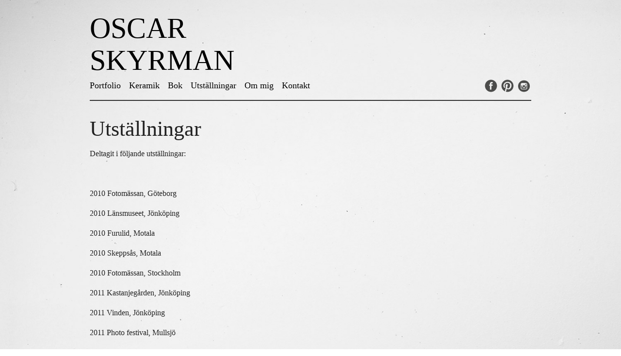

--- FILE ---
content_type: text/html; charset=UTF-8
request_url: https://oscarskyrman.se/utstallningar/
body_size: 7412
content:
<!DOCTYPE html>
<html class="no-js" lang="sv">
<head>
	<meta charset="utf-8">
	<meta name="viewport" content="initial-scale=1">
	
	<title>Utställningar | Fotograf Oscar Skyrman</title>
	<meta name="apple-mobile-web-app-title" content="Oscar">
	
<!--	<link rel="apple-touch-icon-precomposed" sizes="144x144" href="images/touch-icons/apple-touch-icon-144x144-precomposed.png">
	<link rel="apple-touch-icon-precomposed" sizes="114x114" href="images/touch-icons/apple-touch-icon-114x114-precomposed.png">
	<link rel="apple-touch-icon-precomposed" sizes="72x72" href="images/touch-icons/apple-touch-icon-72x72-precomposed.png">
	<link rel="apple-touch-icon-precomposed" href="images/touch-icons/apple-touch-icon-precomposed.png">-->
	
	<link href="http://fonts.googleapis.com/css?family=EB+Garamond" rel="stylesheet" type="text/css">
	<script src="http://use.edgefonts.net/league-gothic.js"></script>
	
	<link rel="stylesheet" href="https://oscarskyrman.se/wp-content/themes/oscar/stylesheets/foundation.min.css">
	<link rel="stylesheet" href="https://oscarskyrman.se/wp-content/themes/oscar/javascripts/flexslider/flexslider.css">
	<link rel="stylesheet" href="https://oscarskyrman.se/wp-content/themes/oscar/style.css?v=3">
		
	<link rel="stylesheet" href="https://oscarskyrman.se/wp-content/themes/oscar/photoswipe/photoswipe.css"> 
	<link rel="stylesheet" href="https://oscarskyrman.se/wp-content/themes/oscar/photoswipe/default-skin/default-skin.css"> 
		
	<meta name='robots' content='max-image-preview:large' />
<link rel='dns-prefetch' href='//s.w.org' />
<link rel='dns-prefetch' href='//v0.wordpress.com' />
<link rel="alternate" type="application/rss+xml" title="Fotograf Oscar Skyrman &raquo; Utställningar kommentarsflöde" href="https://oscarskyrman.se/utstallningar/feed/" />
		<!-- This site uses the Google Analytics by ExactMetrics plugin v7.10.0 - Using Analytics tracking - https://www.exactmetrics.com/ -->
							<script
				src="//www.googletagmanager.com/gtag/js?id=UA-35600277-1"  data-cfasync="false" data-wpfc-render="false" type="text/javascript" async></script>
			<script data-cfasync="false" data-wpfc-render="false" type="text/javascript">
				var em_version = '7.10.0';
				var em_track_user = true;
				var em_no_track_reason = '';
				
								var disableStrs = [
															'ga-disable-UA-35600277-1',
									];

				/* Function to detect opted out users */
				function __gtagTrackerIsOptedOut() {
					for (var index = 0; index < disableStrs.length; index++) {
						if (document.cookie.indexOf(disableStrs[index] + '=true') > -1) {
							return true;
						}
					}

					return false;
				}

				/* Disable tracking if the opt-out cookie exists. */
				if (__gtagTrackerIsOptedOut()) {
					for (var index = 0; index < disableStrs.length; index++) {
						window[disableStrs[index]] = true;
					}
				}

				/* Opt-out function */
				function __gtagTrackerOptout() {
					for (var index = 0; index < disableStrs.length; index++) {
						document.cookie = disableStrs[index] + '=true; expires=Thu, 31 Dec 2099 23:59:59 UTC; path=/';
						window[disableStrs[index]] = true;
					}
				}

				if ('undefined' === typeof gaOptout) {
					function gaOptout() {
						__gtagTrackerOptout();
					}
				}
								window.dataLayer = window.dataLayer || [];

				window.ExactMetricsDualTracker = {
					helpers: {},
					trackers: {},
				};
				if (em_track_user) {
					function __gtagDataLayer() {
						dataLayer.push(arguments);
					}

					function __gtagTracker(type, name, parameters) {
						if (!parameters) {
							parameters = {};
						}

						if (parameters.send_to) {
							__gtagDataLayer.apply(null, arguments);
							return;
						}

						if (type === 'event') {
							
														parameters.send_to = exactmetrics_frontend.ua;
							__gtagDataLayer(type, name, parameters);
													} else {
							__gtagDataLayer.apply(null, arguments);
						}
					}

					__gtagTracker('js', new Date());
					__gtagTracker('set', {
						'developer_id.dNDMyYj': true,
											});
															__gtagTracker('config', 'UA-35600277-1', {"forceSSL":"true"} );
										window.gtag = __gtagTracker;										(function () {
						/* https://developers.google.com/analytics/devguides/collection/analyticsjs/ */
						/* ga and __gaTracker compatibility shim. */
						var noopfn = function () {
							return null;
						};
						var newtracker = function () {
							return new Tracker();
						};
						var Tracker = function () {
							return null;
						};
						var p = Tracker.prototype;
						p.get = noopfn;
						p.set = noopfn;
						p.send = function () {
							var args = Array.prototype.slice.call(arguments);
							args.unshift('send');
							__gaTracker.apply(null, args);
						};
						var __gaTracker = function () {
							var len = arguments.length;
							if (len === 0) {
								return;
							}
							var f = arguments[len - 1];
							if (typeof f !== 'object' || f === null || typeof f.hitCallback !== 'function') {
								if ('send' === arguments[0]) {
									var hitConverted, hitObject = false, action;
									if ('event' === arguments[1]) {
										if ('undefined' !== typeof arguments[3]) {
											hitObject = {
												'eventAction': arguments[3],
												'eventCategory': arguments[2],
												'eventLabel': arguments[4],
												'value': arguments[5] ? arguments[5] : 1,
											}
										}
									}
									if ('pageview' === arguments[1]) {
										if ('undefined' !== typeof arguments[2]) {
											hitObject = {
												'eventAction': 'page_view',
												'page_path': arguments[2],
											}
										}
									}
									if (typeof arguments[2] === 'object') {
										hitObject = arguments[2];
									}
									if (typeof arguments[5] === 'object') {
										Object.assign(hitObject, arguments[5]);
									}
									if ('undefined' !== typeof arguments[1].hitType) {
										hitObject = arguments[1];
										if ('pageview' === hitObject.hitType) {
											hitObject.eventAction = 'page_view';
										}
									}
									if (hitObject) {
										action = 'timing' === arguments[1].hitType ? 'timing_complete' : hitObject.eventAction;
										hitConverted = mapArgs(hitObject);
										__gtagTracker('event', action, hitConverted);
									}
								}
								return;
							}

							function mapArgs(args) {
								var arg, hit = {};
								var gaMap = {
									'eventCategory': 'event_category',
									'eventAction': 'event_action',
									'eventLabel': 'event_label',
									'eventValue': 'event_value',
									'nonInteraction': 'non_interaction',
									'timingCategory': 'event_category',
									'timingVar': 'name',
									'timingValue': 'value',
									'timingLabel': 'event_label',
									'page': 'page_path',
									'location': 'page_location',
									'title': 'page_title',
								};
								for (arg in args) {
																		if (!(!args.hasOwnProperty(arg) || !gaMap.hasOwnProperty(arg))) {
										hit[gaMap[arg]] = args[arg];
									} else {
										hit[arg] = args[arg];
									}
								}
								return hit;
							}

							try {
								f.hitCallback();
							} catch (ex) {
							}
						};
						__gaTracker.create = newtracker;
						__gaTracker.getByName = newtracker;
						__gaTracker.getAll = function () {
							return [];
						};
						__gaTracker.remove = noopfn;
						__gaTracker.loaded = true;
						window['__gaTracker'] = __gaTracker;
					})();
									} else {
										console.log("");
					(function () {
						function __gtagTracker() {
							return null;
						}

						window['__gtagTracker'] = __gtagTracker;
						window['gtag'] = __gtagTracker;
					})();
									}
			</script>
				<!-- / Google Analytics by ExactMetrics -->
		<script type="text/javascript">
window._wpemojiSettings = {"baseUrl":"https:\/\/s.w.org\/images\/core\/emoji\/14.0.0\/72x72\/","ext":".png","svgUrl":"https:\/\/s.w.org\/images\/core\/emoji\/14.0.0\/svg\/","svgExt":".svg","source":{"concatemoji":"https:\/\/oscarskyrman.se\/wp-includes\/js\/wp-emoji-release.min.js?ver=6.0.11"}};
/*! This file is auto-generated */
!function(e,a,t){var n,r,o,i=a.createElement("canvas"),p=i.getContext&&i.getContext("2d");function s(e,t){var a=String.fromCharCode,e=(p.clearRect(0,0,i.width,i.height),p.fillText(a.apply(this,e),0,0),i.toDataURL());return p.clearRect(0,0,i.width,i.height),p.fillText(a.apply(this,t),0,0),e===i.toDataURL()}function c(e){var t=a.createElement("script");t.src=e,t.defer=t.type="text/javascript",a.getElementsByTagName("head")[0].appendChild(t)}for(o=Array("flag","emoji"),t.supports={everything:!0,everythingExceptFlag:!0},r=0;r<o.length;r++)t.supports[o[r]]=function(e){if(!p||!p.fillText)return!1;switch(p.textBaseline="top",p.font="600 32px Arial",e){case"flag":return s([127987,65039,8205,9895,65039],[127987,65039,8203,9895,65039])?!1:!s([55356,56826,55356,56819],[55356,56826,8203,55356,56819])&&!s([55356,57332,56128,56423,56128,56418,56128,56421,56128,56430,56128,56423,56128,56447],[55356,57332,8203,56128,56423,8203,56128,56418,8203,56128,56421,8203,56128,56430,8203,56128,56423,8203,56128,56447]);case"emoji":return!s([129777,127995,8205,129778,127999],[129777,127995,8203,129778,127999])}return!1}(o[r]),t.supports.everything=t.supports.everything&&t.supports[o[r]],"flag"!==o[r]&&(t.supports.everythingExceptFlag=t.supports.everythingExceptFlag&&t.supports[o[r]]);t.supports.everythingExceptFlag=t.supports.everythingExceptFlag&&!t.supports.flag,t.DOMReady=!1,t.readyCallback=function(){t.DOMReady=!0},t.supports.everything||(n=function(){t.readyCallback()},a.addEventListener?(a.addEventListener("DOMContentLoaded",n,!1),e.addEventListener("load",n,!1)):(e.attachEvent("onload",n),a.attachEvent("onreadystatechange",function(){"complete"===a.readyState&&t.readyCallback()})),(e=t.source||{}).concatemoji?c(e.concatemoji):e.wpemoji&&e.twemoji&&(c(e.twemoji),c(e.wpemoji)))}(window,document,window._wpemojiSettings);
</script>
<style type="text/css">
img.wp-smiley,
img.emoji {
	display: inline !important;
	border: none !important;
	box-shadow: none !important;
	height: 1em !important;
	width: 1em !important;
	margin: 0 0.07em !important;
	vertical-align: -0.1em !important;
	background: none !important;
	padding: 0 !important;
}
</style>
	<link rel='stylesheet' id='wp-block-library-css'  href='https://oscarskyrman.se/wp-includes/css/dist/block-library/style.min.css?ver=6.0.11' type='text/css' media='all' />
<style id='wp-block-library-inline-css' type='text/css'>
.has-text-align-justify{text-align:justify;}
</style>
<link rel='stylesheet' id='mediaelement-css'  href='https://oscarskyrman.se/wp-includes/js/mediaelement/mediaelementplayer-legacy.min.css?ver=4.2.16' type='text/css' media='all' />
<link rel='stylesheet' id='wp-mediaelement-css'  href='https://oscarskyrman.se/wp-includes/js/mediaelement/wp-mediaelement.min.css?ver=6.0.11' type='text/css' media='all' />
<style id='global-styles-inline-css' type='text/css'>
body{--wp--preset--color--black: #000000;--wp--preset--color--cyan-bluish-gray: #abb8c3;--wp--preset--color--white: #ffffff;--wp--preset--color--pale-pink: #f78da7;--wp--preset--color--vivid-red: #cf2e2e;--wp--preset--color--luminous-vivid-orange: #ff6900;--wp--preset--color--luminous-vivid-amber: #fcb900;--wp--preset--color--light-green-cyan: #7bdcb5;--wp--preset--color--vivid-green-cyan: #00d084;--wp--preset--color--pale-cyan-blue: #8ed1fc;--wp--preset--color--vivid-cyan-blue: #0693e3;--wp--preset--color--vivid-purple: #9b51e0;--wp--preset--gradient--vivid-cyan-blue-to-vivid-purple: linear-gradient(135deg,rgba(6,147,227,1) 0%,rgb(155,81,224) 100%);--wp--preset--gradient--light-green-cyan-to-vivid-green-cyan: linear-gradient(135deg,rgb(122,220,180) 0%,rgb(0,208,130) 100%);--wp--preset--gradient--luminous-vivid-amber-to-luminous-vivid-orange: linear-gradient(135deg,rgba(252,185,0,1) 0%,rgba(255,105,0,1) 100%);--wp--preset--gradient--luminous-vivid-orange-to-vivid-red: linear-gradient(135deg,rgba(255,105,0,1) 0%,rgb(207,46,46) 100%);--wp--preset--gradient--very-light-gray-to-cyan-bluish-gray: linear-gradient(135deg,rgb(238,238,238) 0%,rgb(169,184,195) 100%);--wp--preset--gradient--cool-to-warm-spectrum: linear-gradient(135deg,rgb(74,234,220) 0%,rgb(151,120,209) 20%,rgb(207,42,186) 40%,rgb(238,44,130) 60%,rgb(251,105,98) 80%,rgb(254,248,76) 100%);--wp--preset--gradient--blush-light-purple: linear-gradient(135deg,rgb(255,206,236) 0%,rgb(152,150,240) 100%);--wp--preset--gradient--blush-bordeaux: linear-gradient(135deg,rgb(254,205,165) 0%,rgb(254,45,45) 50%,rgb(107,0,62) 100%);--wp--preset--gradient--luminous-dusk: linear-gradient(135deg,rgb(255,203,112) 0%,rgb(199,81,192) 50%,rgb(65,88,208) 100%);--wp--preset--gradient--pale-ocean: linear-gradient(135deg,rgb(255,245,203) 0%,rgb(182,227,212) 50%,rgb(51,167,181) 100%);--wp--preset--gradient--electric-grass: linear-gradient(135deg,rgb(202,248,128) 0%,rgb(113,206,126) 100%);--wp--preset--gradient--midnight: linear-gradient(135deg,rgb(2,3,129) 0%,rgb(40,116,252) 100%);--wp--preset--duotone--dark-grayscale: url('#wp-duotone-dark-grayscale');--wp--preset--duotone--grayscale: url('#wp-duotone-grayscale');--wp--preset--duotone--purple-yellow: url('#wp-duotone-purple-yellow');--wp--preset--duotone--blue-red: url('#wp-duotone-blue-red');--wp--preset--duotone--midnight: url('#wp-duotone-midnight');--wp--preset--duotone--magenta-yellow: url('#wp-duotone-magenta-yellow');--wp--preset--duotone--purple-green: url('#wp-duotone-purple-green');--wp--preset--duotone--blue-orange: url('#wp-duotone-blue-orange');--wp--preset--font-size--small: 13px;--wp--preset--font-size--medium: 20px;--wp--preset--font-size--large: 36px;--wp--preset--font-size--x-large: 42px;}.has-black-color{color: var(--wp--preset--color--black) !important;}.has-cyan-bluish-gray-color{color: var(--wp--preset--color--cyan-bluish-gray) !important;}.has-white-color{color: var(--wp--preset--color--white) !important;}.has-pale-pink-color{color: var(--wp--preset--color--pale-pink) !important;}.has-vivid-red-color{color: var(--wp--preset--color--vivid-red) !important;}.has-luminous-vivid-orange-color{color: var(--wp--preset--color--luminous-vivid-orange) !important;}.has-luminous-vivid-amber-color{color: var(--wp--preset--color--luminous-vivid-amber) !important;}.has-light-green-cyan-color{color: var(--wp--preset--color--light-green-cyan) !important;}.has-vivid-green-cyan-color{color: var(--wp--preset--color--vivid-green-cyan) !important;}.has-pale-cyan-blue-color{color: var(--wp--preset--color--pale-cyan-blue) !important;}.has-vivid-cyan-blue-color{color: var(--wp--preset--color--vivid-cyan-blue) !important;}.has-vivid-purple-color{color: var(--wp--preset--color--vivid-purple) !important;}.has-black-background-color{background-color: var(--wp--preset--color--black) !important;}.has-cyan-bluish-gray-background-color{background-color: var(--wp--preset--color--cyan-bluish-gray) !important;}.has-white-background-color{background-color: var(--wp--preset--color--white) !important;}.has-pale-pink-background-color{background-color: var(--wp--preset--color--pale-pink) !important;}.has-vivid-red-background-color{background-color: var(--wp--preset--color--vivid-red) !important;}.has-luminous-vivid-orange-background-color{background-color: var(--wp--preset--color--luminous-vivid-orange) !important;}.has-luminous-vivid-amber-background-color{background-color: var(--wp--preset--color--luminous-vivid-amber) !important;}.has-light-green-cyan-background-color{background-color: var(--wp--preset--color--light-green-cyan) !important;}.has-vivid-green-cyan-background-color{background-color: var(--wp--preset--color--vivid-green-cyan) !important;}.has-pale-cyan-blue-background-color{background-color: var(--wp--preset--color--pale-cyan-blue) !important;}.has-vivid-cyan-blue-background-color{background-color: var(--wp--preset--color--vivid-cyan-blue) !important;}.has-vivid-purple-background-color{background-color: var(--wp--preset--color--vivid-purple) !important;}.has-black-border-color{border-color: var(--wp--preset--color--black) !important;}.has-cyan-bluish-gray-border-color{border-color: var(--wp--preset--color--cyan-bluish-gray) !important;}.has-white-border-color{border-color: var(--wp--preset--color--white) !important;}.has-pale-pink-border-color{border-color: var(--wp--preset--color--pale-pink) !important;}.has-vivid-red-border-color{border-color: var(--wp--preset--color--vivid-red) !important;}.has-luminous-vivid-orange-border-color{border-color: var(--wp--preset--color--luminous-vivid-orange) !important;}.has-luminous-vivid-amber-border-color{border-color: var(--wp--preset--color--luminous-vivid-amber) !important;}.has-light-green-cyan-border-color{border-color: var(--wp--preset--color--light-green-cyan) !important;}.has-vivid-green-cyan-border-color{border-color: var(--wp--preset--color--vivid-green-cyan) !important;}.has-pale-cyan-blue-border-color{border-color: var(--wp--preset--color--pale-cyan-blue) !important;}.has-vivid-cyan-blue-border-color{border-color: var(--wp--preset--color--vivid-cyan-blue) !important;}.has-vivid-purple-border-color{border-color: var(--wp--preset--color--vivid-purple) !important;}.has-vivid-cyan-blue-to-vivid-purple-gradient-background{background: var(--wp--preset--gradient--vivid-cyan-blue-to-vivid-purple) !important;}.has-light-green-cyan-to-vivid-green-cyan-gradient-background{background: var(--wp--preset--gradient--light-green-cyan-to-vivid-green-cyan) !important;}.has-luminous-vivid-amber-to-luminous-vivid-orange-gradient-background{background: var(--wp--preset--gradient--luminous-vivid-amber-to-luminous-vivid-orange) !important;}.has-luminous-vivid-orange-to-vivid-red-gradient-background{background: var(--wp--preset--gradient--luminous-vivid-orange-to-vivid-red) !important;}.has-very-light-gray-to-cyan-bluish-gray-gradient-background{background: var(--wp--preset--gradient--very-light-gray-to-cyan-bluish-gray) !important;}.has-cool-to-warm-spectrum-gradient-background{background: var(--wp--preset--gradient--cool-to-warm-spectrum) !important;}.has-blush-light-purple-gradient-background{background: var(--wp--preset--gradient--blush-light-purple) !important;}.has-blush-bordeaux-gradient-background{background: var(--wp--preset--gradient--blush-bordeaux) !important;}.has-luminous-dusk-gradient-background{background: var(--wp--preset--gradient--luminous-dusk) !important;}.has-pale-ocean-gradient-background{background: var(--wp--preset--gradient--pale-ocean) !important;}.has-electric-grass-gradient-background{background: var(--wp--preset--gradient--electric-grass) !important;}.has-midnight-gradient-background{background: var(--wp--preset--gradient--midnight) !important;}.has-small-font-size{font-size: var(--wp--preset--font-size--small) !important;}.has-medium-font-size{font-size: var(--wp--preset--font-size--medium) !important;}.has-large-font-size{font-size: var(--wp--preset--font-size--large) !important;}.has-x-large-font-size{font-size: var(--wp--preset--font-size--x-large) !important;}
</style>
<link rel='stylesheet' id='jetpack_css-css'  href='https://oscarskyrman.se/wp-content/plugins/jetpack/css/jetpack.css?ver=11.3.4' type='text/css' media='all' />
<script type='text/javascript' src='https://oscarskyrman.se/wp-content/plugins/google-analytics-dashboard-for-wp/assets/js/frontend-gtag.min.js?ver=7.10.0' id='exactmetrics-frontend-script-js'></script>
<script data-cfasync="false" data-wpfc-render="false" type="text/javascript" id='exactmetrics-frontend-script-js-extra'>/* <![CDATA[ */
var exactmetrics_frontend = {"js_events_tracking":"true","download_extensions":"zip,mp3,mpeg,pdf,docx,pptx,xlsx,rar","inbound_paths":"[{\"path\":\"\\\/go\\\/\",\"label\":\"affiliate\"},{\"path\":\"\\\/recommend\\\/\",\"label\":\"affiliate\"}]","home_url":"https:\/\/oscarskyrman.se","hash_tracking":"false","ua":"UA-35600277-1","v4_id":""};/* ]]> */
</script>
<link rel="https://api.w.org/" href="https://oscarskyrman.se/wp-json/" /><link rel="alternate" type="application/json" href="https://oscarskyrman.se/wp-json/wp/v2/pages/16" /><link rel="EditURI" type="application/rsd+xml" title="RSD" href="https://oscarskyrman.se/xmlrpc.php?rsd" />
<link rel="wlwmanifest" type="application/wlwmanifest+xml" href="https://oscarskyrman.se/wp-includes/wlwmanifest.xml" /> 
<meta name="generator" content="WordPress 6.0.11" />
<link rel="canonical" href="https://oscarskyrman.se/utstallningar/" />
<link rel='shortlink' href='https://wp.me/P6YI8I-g' />
<link rel="alternate" type="application/json+oembed" href="https://oscarskyrman.se/wp-json/oembed/1.0/embed?url=https%3A%2F%2Foscarskyrman.se%2Futstallningar%2F" />
<link rel="alternate" type="text/xml+oembed" href="https://oscarskyrman.se/wp-json/oembed/1.0/embed?url=https%3A%2F%2Foscarskyrman.se%2Futstallningar%2F&#038;format=xml" />
<style>img#wpstats{display:none}</style>
		
	<script>
	  (function(i,s,o,g,r,a,m){i['GoogleAnalyticsObject']=r;i[r]=i[r]||function(){
	  (i[r].q=i[r].q||[]).push(arguments)},i[r].l=1*new Date();a=s.createElement(o),
	  m=s.getElementsByTagName(o)[0];a.async=1;a.src=g;m.parentNode.insertBefore(a,m)
	  })(window,document,'script','https://www.google-analytics.com/analytics.js','ga');
	
	  ga('create', 'UA-35600277-1', 'auto');
	  ga('send', 'pageview');
	</script>
</head>
<body class="page-template-default page page-id-16">

	<div class="header">
		<div class="row">
			<div class="five columns">
				<h1 class="logga"><a href="https://oscarskyrman.se">Oscar Skyrman</a></h1>
			</div>
		</div>
		<div class="row">
			<div class="twelve columns">
				<div class="nav"><ul id="menu-huvudmeny" class="menu"><li id="menu-item-1513" class="menu-item menu-item-type-post_type menu-item-object-page menu-item-1513"><a href="https://oscarskyrman.se/portfolio/">Portfolio</a></li>
<li id="menu-item-1512" class="menu-item menu-item-type-post_type menu-item-object-page menu-item-1512"><a href="https://oscarskyrman.se/keramik/">Keramik</a></li>
<li id="menu-item-1511" class="menu-item menu-item-type-post_type menu-item-object-page menu-item-1511"><a href="https://oscarskyrman.se/bok/">Bok</a></li>
<li id="menu-item-1515" class="menu-item menu-item-type-post_type menu-item-object-page current-menu-item page_item page-item-16 current_page_item menu-item-1515"><a href="https://oscarskyrman.se/utstallningar/" aria-current="page">Utställningar</a></li>
<li id="menu-item-1516" class="menu-item menu-item-type-post_type menu-item-object-page menu-item-1516"><a href="https://oscarskyrman.se/om-mig/">Om mig</a></li>
<li id="menu-item-1517" class="menu-item menu-item-type-post_type menu-item-object-page menu-item-1517"><a href="https://oscarskyrman.se/kontakt/">Kontakt</a></li>
</ul>				</div>
				<div class="social">
					<a href="https://www.facebook.com/oscar.skyrman" title="Följ Oscar Skyrman på Facebook"><img src="https://oscarskyrman.se/wp-content/themes/oscar/images/icon-facebook.png" alt="Facebook"></a>
					<a href="https://www.pinterest.com/oscarskyrman/" title="Följ Oscar Skyrman på Pinterest"><img src="https://oscarskyrman.se/wp-content/themes/oscar/images/icon-pinterest.png" alt="Pinterest"></a>
					<a href="https://instagram.com/oscarskyrman.se" title="Följ Oscar Skyrman på Instagram"><img src="https://oscarskyrman.se/wp-content/themes/oscar/images/icon-instagram.png" alt="Instagram"></a>
				</div>
			</div>
		</div>
	</div>
	
	<div class="row">
		<div class="twelve columns">
			<hr>
		</div>
	</div>
	
	<div class="row">
		<div class="twelve columns">
						<h1>Utställningar</h1>
<p>Deltagit i följande utställningar:</p>
<p>&nbsp;</p>
<p>2010 Fotomässan, Göteborg</p>
<p>2010 Länsmuseet, Jönköping</p>
<p>2010 Furulid, Motala</p>
<p>2010 Skeppsås, Motala</p>
<p>2010 Fotomässan, Stockholm</p>
<p>2011 Kastanjegården, Jönköping</p>
<p>2011 Vinden, Jönköping</p>
<p>2011 Photo festival, Mullsjö</p>
<p>2011 Fotomässan, Stockholm</p>
<p>2012 Vinden, Jönköping</p>
<p>2012 Photo festival, Mullsjö</p>
<p>2012 Konstnatten, Falköping</p>
<p>2013 Vinden, Jönköping</p>
<p>2013 Photo festival, Mullsjö</p>
<p>2013 Kultur Dag Natt, Jönköping</p>
<p>2014 Länssjukhuset Ryhov, Jönköping</p>
<p>2014 Vinden, Jönköping</p>
<p>2014 Fotomässan, Stockholm</p>
<p>2015 Länssjukhuset Ryhov, Jönköping</p>
<p>2015 Vinden, Jönköping</p>
<p>2016 Valsta café, Folkabo</p>
<p>2016 Vinden, Jönköping</p>
<p>2016 Furulid, Motala</p>
<p>2017 Vinden, Jönköping</p>
<p>2017 Furulid, Motala</p>
<p>2017 Skeppsås, Motala</p>
<p>2018 Vinden, Jönköping</p>
<p>2019 Galleri Tegel, Jönköping</p>
<p>2020 Länsmuseet, Jönköping</p>
<p>2021 Vinden, Jönköping</p>
<p>2022 Vinden, Jönköping</p>
<p>2023 Länsmuseet, Jönköping</p>
<p>2024 Vinden, Jönköping</p>
<p>2025 Årås Säteri, Ulricehamn</p>
<h2>Stipendium</h2>
<p>Schönborgs Fotostipendium 2012</p>
<p>&nbsp;</p>
		</div>
	</div>
	
	
		<div class="row">
		<div class="twelve columns">
			<div class="gallery">
				<ul>
														<li>				
						<a href="" data-width="" data-height="">
							<img src="" width="" height="" alt="">
						</a>
					</li>
								</ul>
			</div>
		</div>
	</div>
	
	<!-- Root element of PhotoSwipe. Must have class pswp. -->
	<div class="pswp" tabindex="-1" role="dialog" aria-hidden="true">
	
		<!-- Background of PhotoSwipe. 
			 It's a separate element as animating opacity is faster than rgba(). -->
		<div class="pswp__bg"></div>
	
		<!-- Slides wrapper with overflow:hidden. -->
		<div class="pswp__scroll-wrap">
	
			<!-- Container that holds slides. 
				PhotoSwipe keeps only 3 of them in the DOM to save memory.
				Don't modify these 3 pswp__item elements, data is added later on. -->
			<div class="pswp__container">
				<div class="pswp__item"></div>
				<div class="pswp__item"></div>
				<div class="pswp__item"></div>
			</div>
	
			<!-- Default (PhotoSwipeUI_Default) interface on top of sliding area. Can be changed. -->
			<div class="pswp__ui pswp__ui--hidden">
	
				<div class="pswp__top-bar">
	
					<!--  Controls are self-explanatory. Order can be changed. -->
	
					<div class="pswp__counter"></div>
	
					<button class="pswp__button pswp__button--close" title="Close (Esc)"></button>
	
					<button class="pswp__button pswp__button--share" title="Share"></button>
	
					<button class="pswp__button pswp__button--fs" title="Toggle fullscreen"></button>
	
					<button class="pswp__button pswp__button--zoom" title="Zoom in/out"></button>
	
					<!-- Preloader demo http://codepen.io/dimsemenov/pen/yyBWoR -->
					<!-- element will get class pswp__preloader--active when preloader is running -->
					<div class="pswp__preloader">
						<div class="pswp__preloader__icn">
						  <div class="pswp__preloader__cut">
							<div class="pswp__preloader__donut"></div>
						  </div>
						</div>
					</div>
				</div>
	
				<div class="pswp__share-modal pswp__share-modal--hidden pswp__single-tap">
					<div class="pswp__share-tooltip"></div> 
				</div>
	
				<button class="pswp__button pswp__button--arrow--left" title="Previous (arrow left)">
				</button>
	
				<button class="pswp__button pswp__button--arrow--right" title="Next (arrow right)">
				</button>
	
				<div class="pswp__caption">
					<div class="pswp__caption__center"></div>
				</div>
	
			</div>
	
		</div>
	
	</div>
	

	<script src="https://oscarskyrman.se/wp-content/themes/oscar/javascripts/jquery.js"></script>
<!--	<script src="https://oscarskyrman.se/wp-content/themes/oscar/javascripts/foundation.min.js"></script> -->
	<script src="https://oscarskyrman.se/wp-content/themes/oscar/javascripts/flexslider/jquery.flexslider-min.js"></script>
	<!--<script src="https://oscarskyrman.se/wp-content/themes/oscar/javascripts/app.js"></script>-->
	
	<script src="https://oscarskyrman.se/wp-content/themes/oscar/photoswipe/photoswipe.min.js"></script>
	<script src="https://oscarskyrman.se/wp-content/themes/oscar/photoswipe/photoswipe-ui-default.min.js"></script>	
	<script src="https://oscarskyrman.se/wp-content/themes/oscar/javascripts/gallery.js"></script>
	
	
	<script type="text/javascript">
	$(window).load(function() {
		$('.flexslider').flexslider({
			animation: 'slide',
			smoothHeight: true,
			controlNav: false
		});
	});
	</script>
	
	<script src='https://stats.wp.com/e-202606.js' defer></script>
<script>
	_stq = window._stq || [];
	_stq.push([ 'view', {v:'ext',j:'1:11.3.4',blog:'103127372',post:'16',tz:'1',srv:'oscarskyrman.se'} ]);
	_stq.push([ 'clickTrackerInit', '103127372', '16' ]);
</script>
</body>
</html>

--- FILE ---
content_type: text/css
request_url: https://oscarskyrman.se/wp-content/themes/oscar/style.css?v=3
body_size: 928
content:
/*
Theme Name: Oscar Skyrman
*/

/* apply a natural box layout model to all elements, but allowing components to change */
html {
	box-sizing: border-box;
}

*, *:before, *:after {
	box-sizing: inherit;
}

body,
p,
h1, h2, h3, h4, h5, h6 {
	font-family: Georgia, 'EB Garamond', serif;
	font-weight: normal;
}

h1 {
	font-size: 28px;
}

@media (min-width: 768px) {
	h1 {
		font-size: 44px;
	}
}

body {
	background: url(images/bg2.jpg) no-repeat left top fixed;
	background-size: cover;
	font-size: 16px;
}
p {
	font-size: 16px;
	line-height: 1.6;
	margin-bottom: 1em;
}
/*.row {
	width: 768px!important;
}*/
hr {
	border-top: 2px solid #333;
	margin: 0px 0 20px;
}

h1.logga {
  font-family: league-gothic, serif;
  font-weight: normal;
  font-size: 60px;
  text-transform: uppercase;
  margin: 5px 0;
}

@media screen and (max-width: 767px) {
	h1.logga {
	  text-align: center;
	}
}

h1.logga a {
	color: #000;
}
.header {
	margin-top: 20px;
}
.header hr {
	margin-top: 0;
	margin-bottom: 30px;
}

.nav {
	margin-top: 0px;
	margin-bottom: 1em;
	float: left;
}

.nav a {
	color: black;
	display: inline-block;
	font-size: 18px;
	border-bottom: 2px solid transparent;
}

.nav a:hover {
	border-bottom-color: #333;
}

.nav ul,
.nav li {
	margin: 0;
	padding: 0;
	list-style: none;
}

.nav li {
	display: inline-block;
	margin-left: 13px;
}

.nav li:first-child {
	margin-left: 0;
}

@media screen and (max-width: 767px) {
	.nav {
		text-align: center;
		margin-top: 0px;
	}
	.nav li {
		margin: 0 20px 10px 20px;
	}
	.nav a {
		font-size: 20px;
	}
	.social {
		text-align: center;
		margin-bottom: 10px;
	}
}

@media screen and (min-width: 768px) {
	.nav {
		float: left;
	}
	
	.social {
		float: right;
	}
}

.social img {
	width: 30px;
	height: auto;
	opacity: 0.8;
}

.social a:hover img {
	opacity: 1;
}


.gallery {
}

.gallery ul {
	margin-top: 2em;
	margin-bottom: 2em;
	margin-left: -8px;
	margin-right: -8px;
	padding: 0;
	list-style: none;
}

.gallery ul {
	column-count: 3;
	column-gap: 0;
}

.gallery li {
	display: inline-block;
	border: 2px solid #333;
	margin: 8px;
}

.gallery img {
	display: inline-block;
	width: 100%;
	height: auto;
	vertical-align: bottom;
}

.gallery a {
	display: inline-block;
	cursor: zoom-in;
}


.grid h1 {
	/*font-family: Helvetica, Arial, serif;*/
	font-weight: normal;
	font-size: 16px;
	text-align: center;
	margin-top: 5px;
}

.grid img {
	border: 2px solid #333;
}
.grid a:hover img {
	/*border: 2px solid #059bc0;*/
}
.grid a:hover h1 {
	text-decoration: underline;
}

.flexslider-navigation {
	margin-top: -30px;
	margin-bottom: 50px;
}
.flexslider .slides img {
	max-height: 525px;
	width: auto;
	border: 2px solid #333;
}


@media screen and (max-width: 400px) {
	.flexslider .slides img {
		max-height: 300px;
		width: auto;
	}
}


--- FILE ---
content_type: text/plain
request_url: https://www.google-analytics.com/j/collect?v=1&_v=j102&a=1851053574&t=pageview&_s=1&dl=https%3A%2F%2Foscarskyrman.se%2Futstallningar%2F&ul=en-us%40posix&dt=Utst%C3%A4llningar%20%7C%20Fotograf%20Oscar%20Skyrman&sr=1280x720&vp=1280x720&_u=IEBAAEABAAAAACAAI~&jid=1697294239&gjid=1108080274&cid=565391141.1770023229&tid=UA-35600277-1&_gid=1286864475.1770023229&_r=1&_slc=1&z=1631716379
body_size: -450
content:
2,cG-ZH23B9VCB4

--- FILE ---
content_type: text/javascript
request_url: https://oscarskyrman.se/wp-content/themes/oscar/javascripts/gallery.js
body_size: 922
content:
/**
 * Initialize PhotoSwipe on a set of gallery images.
 * 
 * Usage: initPhotoSwipeFromDOM('.selector');
 */

// Logic to init PhotoSwipe on click event on gallery images:
var initPhotoSwipeFromDOM = function(gallerySelector) {
	$(gallerySelector).on('click', 'a[data-width][data-height]', function(event) {
		event.preventDefault();
		
		// Get index of clicked image:
		index = $(gallerySelector + ' a[data-width][data-height]').index(this);
		
		// Store all images in array:
		var items = [];
		
		// Loop through all images, extract large image and its dimensions and push to array:
		$(gallerySelector + ' a[data-width][data-height]').each(function() {
			var item = {
				title: $(this).find('img').attr('alt'),
				msrc:  $(this).find('img').attr('src'),
				src:   $(this).attr('href'),
				w:     $(this).attr('data-width'),
				h:     $(this).attr('data-height')
			};
			
			items.push(item);
		});
		
		// Photoswipe options:
		var options = {
			index: index,
			history: false,
			fullscreenEl: false,
			shareEl: true,
			bgOpacity: 0.85,
			shareButtons: [
				{id:'facebook', label:'Dela på Facebook', url:'https://www.facebook.com/sharer/sharer.php?u={{url}}'},
				{id:'twitter', label:'Tweeta', url:'https://twitter.com/intent/tweet?text={{text}}&url={{url}}'},
				{id:'pinterest', label:'Spara på Pinterest', url:'http://www.pinterest.com/pin/create/button/?url={{url}}&media={{image_url}}&description={{text}}'},
				//{id:'download', label:'Download image', url:'{{raw_image_url}}', download:true}
			],
			// This is required for the zoom-in effect:
			getThumbBoundsFn: function(index) {
				// Find thumbnail element:
				var thumbnail = document.querySelectorAll(gallerySelector + ' a[data-width][data-height]')[index];
				
				// Get window scroll Y:
				var pageYScroll = window.pageYOffset || document.documentElement.scrollTop; 
				
				// Get position of element relative to viewport:
				var rect = thumbnail.getBoundingClientRect(); 
				
				// w = width:
				return {x:rect.left, y:rect.top + pageYScroll, w:rect.width};
			}
		};
		
		// Select the Photoswipe template:
		var photoSwipeElement = document.querySelectorAll('.pswp')[0];
		
		// Initialize Photoswipe:
		var gallery = new PhotoSwipe(photoSwipeElement, PhotoSwipeUI_Default, items, options);
		gallery.init();
	});
};

initPhotoSwipeFromDOM('.gallery');
